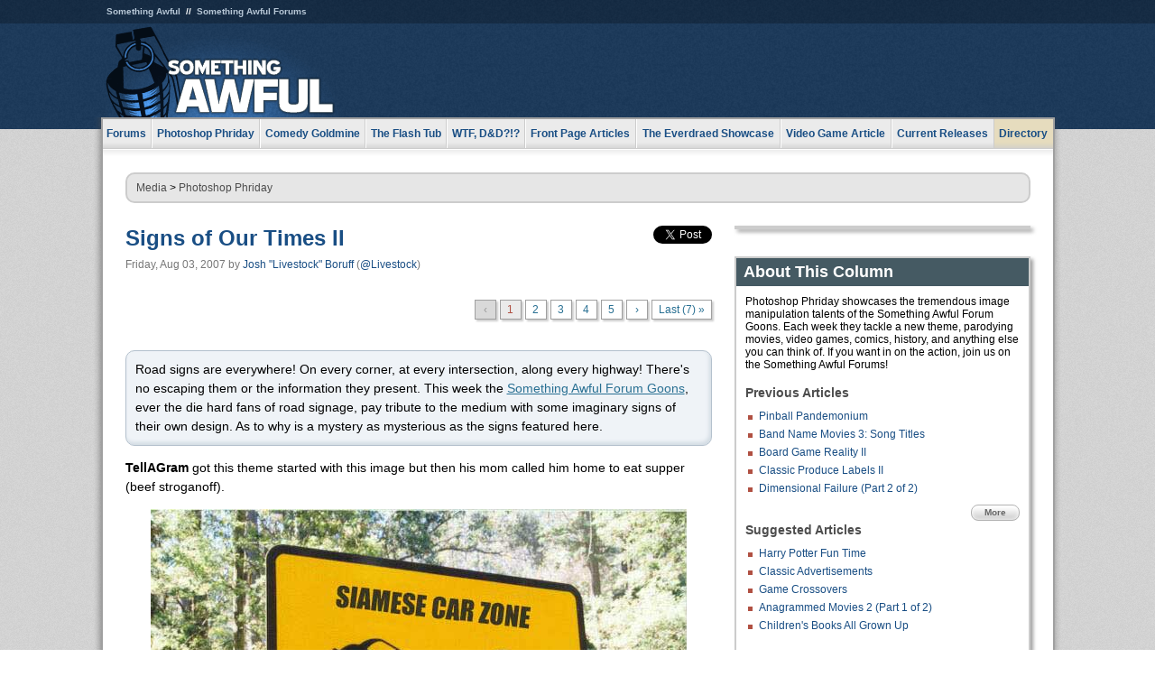

--- FILE ---
content_type: text/html
request_url: https://www.somethingawful.com/photoshop-phriday/road-signs/1/
body_size: 5475
content:
<!DOCTYPE html>
<html><head><meta charset="utf-8"><meta content="width=device-width, initial-scale=1.0, maximum-scale=1.0, user-scalable=no" name="viewport"><meta content="noodp" name="robots"><link href="/rss/frontpage.xml" rel="alternate" title="Latest Articles" type="application/rss+xml"><link href="/rss/photoshop-phriday.xml" rel="alternate" title="Photoshop Phriday" type="application/rss+xml"><meta content="summary" name="twitter:card"><meta content="http://www.somethingawful.com/a/7469/" name="twitter:url"><meta content="Signs of Our Times II" name="twitter:title"><meta content="Road signs gone horribly wrong!" name="twitter:description"><meta content="https://fpi.somethingawful.com/sasbi/promo/9cd3598a/91516950/427c605a/e29cff68/7469.jpg" name="twitter:image"><meta content="@somethingawful" name="twitter:site"><meta content="@Livestock" name="twitter:creator"><meta content="article" property="og:type"><meta content="Signs of Our Times II" property="og:title"><meta content="http://www.somethingawful.com/photoshop-phriday/road-signs/1/" property="og:url"><meta content="https://fpi.somethingawful.com/sasbi/promo/9cd3598a/91516950/427c605a/e29cff68/7469.jpg" property="og:image"><meta content="somethingawful.com" property="og:site_name"><meta content="Road signs gone horribly wrong!" property="og:description"><meta content="2013-03-19T14:52:21+00:00" property="og:updated_time"><title>Signs of Our Times II</title><link href="//static.somethingawful.com/css/main.css?235" rel="stylesheet" type="text/css"><!--[if lt IE 8]><link rel="stylesheet" type="text/css" href="//static.somethingawful.com/css/ie.css"><![endif]--><script src="https://ajax.googleapis.com/ajax/libs/jquery/2.2.2/jquery.min.js" type="f9ae0ff4060e637ee34c3348-text/javascript"></script><script src="https://cdnjs.cloudflare.com/ajax/libs/jquery-migrate/1.4.0/jquery-migrate.min.js" type="f9ae0ff4060e637ee34c3348-text/javascript"></script><script src="//static.somethingawful.com/js/site.min.js?432" type="f9ae0ff4060e637ee34c3348-text/javascript"></script><script id="twitter-wjs" src="//platform.twitter.com/widgets.js" type="f9ae0ff4060e637ee34c3348-text/javascript"></script><script id="facebook-jssdk" src="//connect.facebook.net/en_US/all.js#xfbml=1" type="f9ae0ff4060e637ee34c3348-text/javascript"></script><script src="//static.somethingawful.com/js/jwplayer/jwplayer.js" type="f9ae0ff4060e637ee34c3348-text/javascript"></script><script src="//static.somethingawful.com/js/article.min.js?432" type="f9ae0ff4060e637ee34c3348-text/javascript"></script></head><body class="sa article c_3 a_7469"><script type="f9ae0ff4060e637ee34c3348-text/javascript">var _gaq = _gaq || [];_gaq.push(['_setAccount', 'UA-33089744-1']);_gaq.push(['_trackPageview']);(function() {var ga = document.createElement('script'); ga.type = 'text/javascript'; ga.async = true;ga.src = ('https:' == document.location.protocol ? 'https://ssl' : 'http://www') + '.google-analytics.com/ga.js';var s = document.getElementsByTagName('script')[0]; s.parentNode.insertBefore(ga, s);})();</script><div class="chuck"><div class="neck"><ul class="scalp"><li><a href="/">Something Awful</a></li><li><a href="http://forums.somethingawful.com/">Something Awful Forums</a></li></ul><div class="head"><a class="logo" href="/" style="float:left;"><span>Something Awful</span></a> <div align="center" class="ad" data-unit="top" id="somethingawful_leaderboard_ATF" style="float:left;width:728;"></div></div></div></div><div class="sirloin"><div class="ribs"><div class="site-nav"><ul><li class="forums"><a href="http://forums.somethingawful.com/">Forums</a></li><li class="photoshop-phriday"><a href="/photoshop-phriday/"><span class="full">Photoshop Phriday</span><span class="short">Photoshop</span></a></li><li class="comedy-goldmine"><a href="/comedy-goldmine/"><span class="full">Comedy Goldmine</span><span class="short">Goldmine</span></a></li><li class="the-flash-tub"><a href="/flash-tub/"><span class="full">The Flash Tub</span><span class="short">Flash Tub</span></a></li><li class="wtf-dd"><a href="/dungeons-and-dragons/"><span class="full">WTF, D&amp;D?!?</span><span class="short">WTFDD</span></a></li><li class="front-page-articles"><a href="/news/"><span class="full">Front Page Articles</span><span class="short">Front Page</span></a></li><li class="the-everdraed-showcase"><a href="/everdraed-showcase/"><span class="full">The Everdraed Showcase</span><span class="short">Everdraed</span></a></li><li class="video-game-article"><a href="/video-game-article/"><span class="full">Video Game Article</span><span class="short">Video Game</span></a></li><li class="current-releases"><a href="/current-movie-reviews/">Current Releases</a></li><li class="directory"><div class="directory-button"><a href="/directory/">Directory</a><div class="directory"><div class="item"><h4>Media</h4><ul><li><a href="/d/photoshop-phriday/">Photoshop Phriday</a></li><li><a href="/d/flash-tub/">The Flash Tub</a></li><li><a href="/d/comedy-goldmine/">Comedy Goldmine</a></li><li><a href="/d/cliff-yablonski/">Cliff Yablonski</a></li><li><a href="/booklist/index.htm">My Tank is Fight</a></li><li><a href="/d/directory.php#media">More</a></li></ul></div><div class="item"><h4>Articles</h4><ul><li><a href="/d/awful-movie-database/">Awful Movie Database</a></li><li><a href="/d/second-life-safari/">Secondlife Safari</a></li><li><a href="/d/weekend-web/">Weekend Web</a></li><li><a href="/d/pregame-wrapup/">Pregame Wrapup</a></li><li><a href="/d/icq-pranks/">Pranks (ICQ)</a></li><li><a href="/d/email-pranks/">Pranks (E-mail)</a></li><li><a href="/d/video-game-article/">Video Game Article</a></li><li><a href="/d/directory.php#articles">More</a></li></ul></div><div class="item"><h4>Reviews</h4><ul><li><a href="/d/your-band-sucks/">Your Band Sucks</a></li><li><a href="/d/movie-reviews/">Movie Reviews</a></li><li><a href="/d/hentai-game-reviews/">Awful Anime</a></li><li><a href="/d/rom-pit/">ROM Pit</a></li><li><a href="/d/fashion-swat/">Fashion SWAT</a></li><li><a href="/d/guides/">Guides</a></li><li><a href="/d/game-reviews/">Game Reviews</a></li><li><a href="/d/directory.php#reviews">More</a></li></ul></div><div class="item"><h4>Hosted</h4><ul><li><a href="/hosted/86">#86/68</a></li><li><a href="/hosted/adventures">Daring Armstrong</a></li><li><a href="/hosted/automaticturban">Semi-Automatic Turban</a></li><li><a href="/hosted/cliff">Cliff Yablonski</a></li><li><a href="/hosted/crabs">Leonard Crabs</a></li><li><a href="/hosted/cranky">Cranky Steve</a></li><li><a href="/hosted/drdraw">Dr Draw</a></li><li><a href="/hosted/edbaker">Ed Baker</a></li><li><a href="/hosted/firemancomics">Fireman Comics</a></li><li><a href="/hosted/jeffk">JEFF K</a></li></ul></div><div class="item"><h4>Forums</h4><ul><li><a href="http://forums.somethingawful.com/forumdisplay.php?forumid=1">General Discussion</a></li><li><a href="http://forums.somethingawful.com/forumdisplay.php?forumid=44">Video Games</a></li><li><a href="http://forums.somethingawful.com/forumdisplay.php?forumid=22">Hardware &amp; Software</a></li><li><a href="http://forums.somethingawful.com/forumdisplay.php?forumid=122">Sports</a></li><li><a href="http://forums.somethingawful.com/forumdisplay.php?forumid=133">Movie Reviews</a></li><li><a href="http://forums.somethingawful.com/forumdisplay.php?forumid=150">Music</a></li><li><a href="http://forums.somethingawful.com/forumdisplay.php?forumid=130">TV</a></li><li><a href="http://forums.somethingawful.com/">More</a></li></ul></div></div></div></li></ul></div><div class="brisket"><div class="cavity full top"><div class="organ breadcrumbs"> <a href="/directory/#media">Media</a>  &gt; <a href="/photoshop-phriday/">Photoshop Phriday</a></div></div><div class="cavity left"><div class="organ article_meta"><div class="article_head"><h1><a href="/photoshop-phriday/road-signs/1/">Signs of Our Times II</a></h1> <span class="date">Friday, Aug 03, 2007</span>  by <span class="authors"><span class="author"><a href="/author/11/">Josh &#34;Livestock&#34; Boruff</a> (<a href="https://twitter.com/Livestock" target="_blank">@Livestock</a>)</span></span> </div><div class="social"><div class="twitter_tweet"><a class="twitter-share-button" data-counturl="http://www.somethingawful.com/d/photoshop-phriday/road-signs.php" data-hashtags="somethingawful" data-related="Livestock" data-text="Signs of Our Times II" data-url="http://www.somethingawful.com/d/photoshop-phriday/road-signs.php" data-via="somethingawful" href="https://twitter.com/share"></a></div><div class="facebook_like"><div class="fb-like" data-font="arial" data-href="http://www.somethingawful.com/d/photoshop-phriday/road-signs.php" data-layout="button_count" data-send="false" data-show-faces="false" data-width="100"></div></div></div></div><div class="organ pager"><ul class="pager"><li class="disabled"><span>&lsaquo;</span></li><li class="cur"><a href="/photoshop-phriday/road-signs/1/">1</a></li><li class=""><a href="/photoshop-phriday/road-signs/2/">2</a></li><li class=""><a href="/photoshop-phriday/road-signs/3/">3</a></li><li class=""><a href="/photoshop-phriday/road-signs/4/">4</a></li><li class=""><a href="/photoshop-phriday/road-signs/5/">5</a></li><li><a href="/photoshop-phriday/road-signs/2/">&rsaquo;</a></li><li class="last"><a href="/photoshop-phriday/road-signs/7/">Last (7) &raquo;</a></li></ul></div><div class="organ article"><p class="accentbox">Road signs are everywhere! On every corner, at every intersection, along every highway! There's no escaping them or the information they present. This week the <a href="http://forums.somethingawful.com" target="_blank">Something Awful Forum Goons</a>, ever the die hard fans of road signage, pay tribute to the medium with some imaginary signs of their own design. As to why is a mystery as mysterious as the signs featured here.<br class="pb"/></p><p><b>TellAGram</b> got this theme started with this image but then his mom called him home to eat supper (beef stroganoff).</p><p align="center"><img alt="" src="http://i.somethingawful.com/inserts/articlepics/photoshop/08-03-07-signs/TellAGram.jpg"/></p><p>A rare parasite took control of <b>saggyb</b> and made him make this.</p><p align="center"><img alt="" src="http://i.somethingawful.com/inserts/articlepics/photoshop/08-03-07-signs/saggyb.jpg"/></p><p><b>digger_smolkin</b> is burgin on the inside.</p><p align="center"><img alt="" src="http://i.somethingawful.com/inserts/articlepics/photoshop/08-03-07-signs/digger_smolkin.jpg"/></p><p>True story: yesterday I was menaced by an owl and then <b>Metanaut</b> made this. Coincidence???????</p><p align="center"><img alt="" src="http://i.somethingawful.com/inserts/articlepics/photoshop/08-03-07-signs/Metanaut.jpg"/></p><div class="pb"></div></div><div class="organ pager"><ul class="pager"><li class="disabled"><span>&lsaquo;</span></li><li class="cur"><a href="/photoshop-phriday/road-signs/1/">1</a></li><li class=""><a href="/photoshop-phriday/road-signs/2/">2</a></li><li class=""><a href="/photoshop-phriday/road-signs/3/">3</a></li><li class=""><a href="/photoshop-phriday/road-signs/4/">4</a></li><li class=""><a href="/photoshop-phriday/road-signs/5/">5</a></li><li><a href="/photoshop-phriday/road-signs/2/">&rsaquo;</a></li><li class="last"><a href="/photoshop-phriday/road-signs/7/">Last (7) &raquo;</a></li></ul></div><div class="organ article_nav"> <a class="previous" href="/photoshop-phriday/pinball-machines/1/" title="Pinball Pandemonium">Previous</a>  <a class="more" href="/photoshop-phriday/">More Photoshop Phriday</a>  <a class="next" href="/photoshop-phriday/add-something/1/" title="Add Something!">Next</a> </div><div class="organ recent_articles"><h4>This Week on Something Awful...</h4><ul class="news"><li><div class="a_info"> <a class="image normal" href="/news/pardon-our-dust/"> <img alt="Pardon Our Dust" class="normal" src="https://fpi.somethingawful.com/sasbi/promo/52aee03d/2e0f909e/4311bea5/510543c5/15401.png"> </a> <div class="info"><h3><a href="/news/pardon-our-dust/">Pardon Our Dust</a> </h3><div class="byline"><span class="date">07-04-2020</span>  by <span class="authors"><span class="author"><a href="/author/21/">Dennis Farrell</a></span></span> </div><p>Something Awful is in the process of changing hands to a new owner. In the meantime we&#39;re pausing all updates and halting production on our propaganda comic partnership with Northrop Grumman.</p></div><div class="pb"></div></div></li><li><div class="a_info"> <a class="image normal" href="/news/bolgy-wolgy/"> <img alt="DEAR FURRIES: WE WERE WRONG" class="normal" src="https://fpi.somethingawful.com/sasbi/promo/a3014fc3/56e77277/f42c498a/d7f1c158/15400.png"> </a> <div class="info"><h3><a href="/news/bolgy-wolgy/">DEAR FURRIES: WE WERE WRONG</a> </h3><div class="byline"><span class="date">06-30-2020</span>  by <span class="authors"><span class="author"><a href="/author/161/">Phiz Kalifa</a></span></span> </div><p>Dear god this was an embarrassment to not only this site, but to all mankind</p></div><div class="pb"></div></div></li></ul><ul class="featured"><li><div class="a_info"> <a class="image small" href="/photoshop-phriday/lets-improve-landmarks/1/"> <img alt="Let&#39;s improve landmarks" class="small" src="https://fpi.somethingawful.com/sasbi/promo/f3102064/ef90bf7d/811c330f/976366f7/15404t.jpg"> </a> <div class="info"><h3><a href="/photoshop-phriday/lets-improve-landmarks/1/">Let's improve landmarks</a> </h3><div class="c_name"> <a href="/photoshop-phriday/">Photoshop Phriday</a> </div><p>Landmarks and statues around the world: old, boring and could use an update.</p></div><div class="pb"></div></div></li><li><div class="a_info"> <a class="image small" href="/photoshop-phriday/horror-wholesome/"> <img alt="Make Horror Wholesome" class="small" src="https://fpi.somethingawful.com/sasbi/promo/f0a272c4/78a389d6/cb1f5625/a77002aa/15403t.jpg"> </a> <div class="info"><h3><a href="/photoshop-phriday/horror-wholesome/">Make Horror Wholesome</a> </h3><div class="c_name"> <a href="/photoshop-phriday/">Photoshop Phriday</a> </div><p>Join the SA Forum photoshop goons in their quest to make horror wholesome!</p></div><div class="pb"></div></div></li><li><div class="a_info"> <a class="image small" href="/video-game-article/star-wars-squadrons/"> <img alt="Every Conceivable Way EA Could Screw Up Star Wars: Squadrons" class="small" src="https://fpi.somethingawful.com/sasbi/promo/16449cdd/169d248c/891506ac/8628480d/15394t.png"> </a> <div class="info"><h3><a href="/video-game-article/star-wars-squadrons/">Every Conceivable Way EA Could Screw Up Star Wars: Squadrons</a> </h3><div class="c_name"> <a href="/video-game-article/">Video Game Article</a> </div><p>Yes, there are finally enough games for a new round of One Sentence Reviews</p></div><div class="pb"></div></div></li></ul></div><div class="pb"></div></div><div class="cavity right"><div class="organ adrect"><div align="center" id="somethingawful_right_rail"></div></div><div class="organ "><h3>About This Column</h3><div class="lining"><p>Photoshop Phriday showcases the tremendous image manipulation talents of the Something Awful Forum Goons.  Each week they tackle a new theme, parodying movies, video games, comics, history, and anything else you can think of.  If you want in on the action, join us on the Something Awful Forums!</p><h4>Previous Articles</h4><ul class="previous_articles"><li><a href="/photoshop-phriday/pinball-machines/1/">Pinball Pandemonium</a></li><li><a href="/photoshop-phriday/song-name-movies/1/">Band Name Movies 3: Song Titles</a></li><li><a href="/photoshop-phriday/board-game-reality2/1/">Board Game Reality II</a></li><li><a href="/photoshop-phriday/classic-produce-labels2/1/">Classic Produce Labels II</a></li><li><a href="/photoshop-phriday/dimensional-failure-part2/1/">Dimensional Failure (Part 2 of 2)</a></li></ul><div class="more"><a href="/photoshop-phriday/">More</a></div><h4>Suggested Articles</h4><ul class="suggested_articles"><li><a href="/comedy-goldmine/harry-potter-fun/1/">Harry Potter Fun Time</a></li><li><a href="/photoshop-phriday/classic-advertisements/1/">Classic Advertisements</a></li><li><a href="/photoshop-phriday/game-crossovers/1/">Game Crossovers</a></li><li><a href="/photoshop-phriday/anagrammed-movies-part/1/">Anagrammed Movies 2 (Part 1 of 2)</a></li><li><a href="/photoshop-phriday/childrens-books-all/1/">Children's Books All Grown Up</a></li></ul></div></div><div class="organ whatshot"><h3>What&#39;s Hot</h3><div class="lining"><ul class="whatshot"><li><a href="/news/sponsored-recommended-links/">Sponsored Links Sponsored By Recommended Sponsors</a></li><li><a href="/weekend-web/flashing-forum/1/">DickFlash.com</a></li><li><a href="/news/permanent-midnight-crack/">Dear Lisa, I Still Have a Drug Problem</a></li><li><a href="/news/prairie-home-finale/">What Happened On The Final Prairie Home Companion, I Assume</a></li><li><a href="/news/brexit-explained-dummies/">9 Fast Facts Americans Need to Know About the BREXIT</a></li></ul></div></div><div class="organ popular_threads"><h3>Popular Threads</h3><div class="lining"><ul class="random"><li><img alt="" height="15" src="https://fi.somethingawful.com/forums/posticons/icons-08/tv.png" width="60"> <a href="http://forums.somethingawful.com/showthread.php?threadid=4103937" title="Your puny sex ain't gonna get you any TV">Your puny sex ain't gonna get you any TV</a></li></ul></div></div><div class="organ random_articles"><h3>Random Articles</h3><div class="lining"><ul class="random"><li><a href="/video-game-article/trump-villain-compliments/">President Trump Compliments Video Game Villains</a></li><li><a href="/horrors-of-porn/interview-disaster-special/">Interview Disaster Special</a></li><li><a href="/photoshop-phriday/oregon-siege-pics/">The Missing Member of the Oregon Militia!</a></li><li><a href="/news/monstergeddon-results-2012/1/">Monstergeddon 2012 Results!</a></li><li><a href="/news/one-more-thing/">One More Thing Before I Go</a></li></ul><div class="more"><a href="/random/" rel="nofollow">Random!</a></div></div></div><div class="organ side_search"><h3>Search</h3><div class="lining"><form action="/search/" class="site" method="get"><div class="iwrapper"><input name="q" placeholder="Search SA" type="text"/></div><button class="ui small">GO</button> <input name="t" type="hidden" value="0"/> <input name="c" type="hidden" value="0"/> <input name="a" type="hidden" value="0"/> <input name="y" type="hidden" value="0"/> <input name="p" type="hidden" value="1"/></form><form action="/search/amazon/" class="amazon" method="post" target="_blank"><div class="iwrapper"><input name="q" placeholder="Search Amazon" type="text"/></div><button class="ui small">GO</button></form><div class="links"><a class="email" href="mailto:jeffreyofyospos+search@gmail.com">Email Jeffrey "of" YOSPOS</a> <a class="advertise" href="/feature-articles/something-awful-advertising/">Advertise on SA</a></div></div></div><div class="pb"></div></div><div class="cavity full bottom"><div class="organ ad leaderboard"><div align="center" id="somethingawful_leaderboard_BTF"></div></div></div></div></div></div><div class="rump"><div class="leg"><div class="hoof"><p><strong>Copyright ©2026</strong> Jeffrey "of" YOSPOS &amp; Something Awful</p><ul><li><a href="mailto:jeffreyofyospos+frontpage@gmail.com">Email Jeffrey "of" YOSPOS</a></li><li><a href="mailto:jeffreyofyospos+fpads@gmail.com">Advertise on this site</a></li><li><a href="/feature-articles/website-privacy-policy/">Privacy Statement</a></li><li><a href="/alod/new/">Submit Awful Link</a></li></ul></div></div></div><script src="/cdn-cgi/scripts/7d0fa10a/cloudflare-static/rocket-loader.min.js" data-cf-settings="f9ae0ff4060e637ee34c3348-|49" defer></script></body></html>